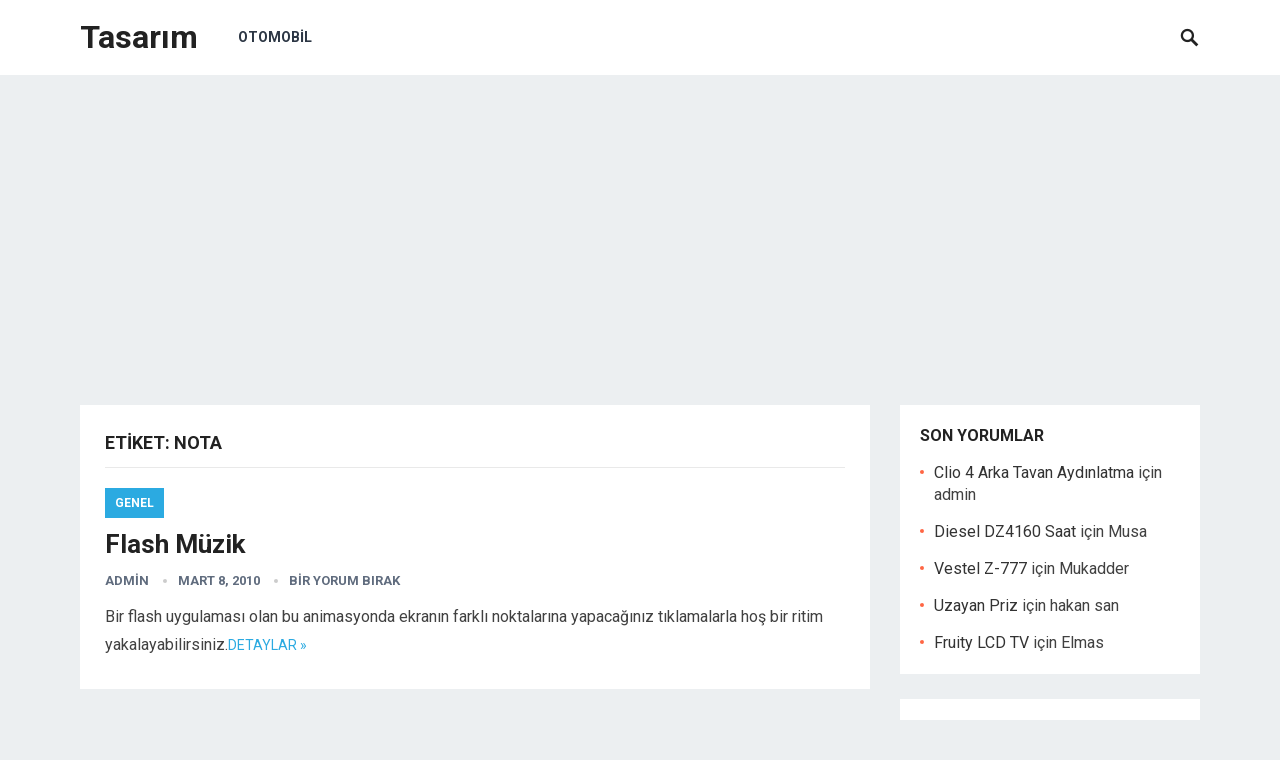

--- FILE ---
content_type: text/html; charset=utf-8
request_url: https://www.google.com/recaptcha/api2/aframe
body_size: 269
content:
<!DOCTYPE HTML><html><head><meta http-equiv="content-type" content="text/html; charset=UTF-8"></head><body><script nonce="UO9BsRzK6tQRKu8Oh7XkcA">/** Anti-fraud and anti-abuse applications only. See google.com/recaptcha */ try{var clients={'sodar':'https://pagead2.googlesyndication.com/pagead/sodar?'};window.addEventListener("message",function(a){try{if(a.source===window.parent){var b=JSON.parse(a.data);var c=clients[b['id']];if(c){var d=document.createElement('img');d.src=c+b['params']+'&rc='+(localStorage.getItem("rc::a")?sessionStorage.getItem("rc::b"):"");window.document.body.appendChild(d);sessionStorage.setItem("rc::e",parseInt(sessionStorage.getItem("rc::e")||0)+1);localStorage.setItem("rc::h",'1768521025791');}}}catch(b){}});window.parent.postMessage("_grecaptcha_ready", "*");}catch(b){}</script></body></html>